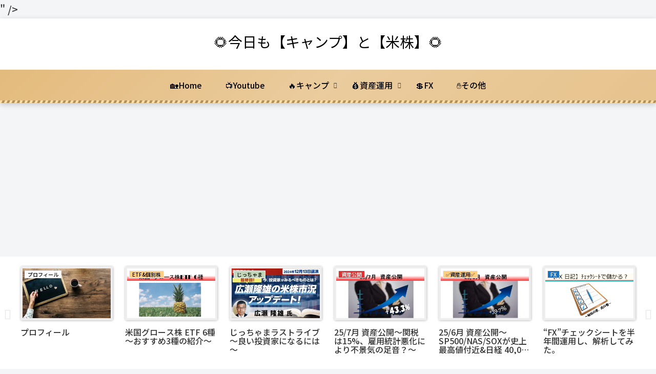

--- FILE ---
content_type: text/html; charset=utf-8
request_url: https://www.google.com/recaptcha/api2/aframe
body_size: 268
content:
<!DOCTYPE HTML><html><head><meta http-equiv="content-type" content="text/html; charset=UTF-8"></head><body><script nonce="QzJW3fyL6nZHIfLp6CtXeQ">/** Anti-fraud and anti-abuse applications only. See google.com/recaptcha */ try{var clients={'sodar':'https://pagead2.googlesyndication.com/pagead/sodar?'};window.addEventListener("message",function(a){try{if(a.source===window.parent){var b=JSON.parse(a.data);var c=clients[b['id']];if(c){var d=document.createElement('img');d.src=c+b['params']+'&rc='+(localStorage.getItem("rc::a")?sessionStorage.getItem("rc::b"):"");window.document.body.appendChild(d);sessionStorage.setItem("rc::e",parseInt(sessionStorage.getItem("rc::e")||0)+1);localStorage.setItem("rc::h",'1766408992181');}}}catch(b){}});window.parent.postMessage("_grecaptcha_ready", "*");}catch(b){}</script></body></html>